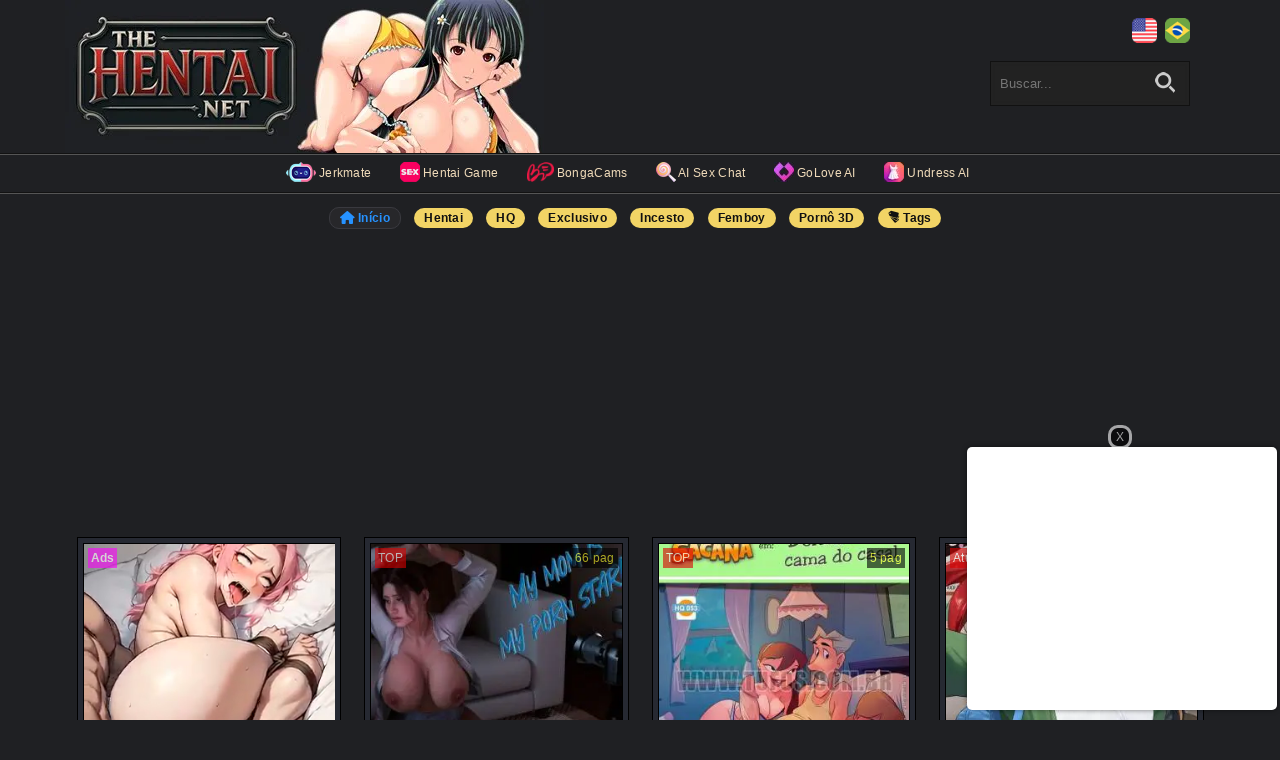

--- FILE ---
content_type: text/html; charset=UTF-8
request_url: https://thehentai.net/
body_size: 10623
content:
    
<!DOCTYPE html>
<html lang="pt" xml:lang="pt" xmlns="http://www.w3.org/1999/xhtml">
<head>
<!-- Google tag (gtag.js) -->
    <script async src="https://www.googletagmanager.com/gtag/js?id=G-YK1RSLZKFX"></script>
    <script>
    window.dataLayer = window.dataLayer || [];
    function gtag(){dataLayer.push(arguments);}
    gtag('js', new Date());
    gtag('config', 'G-YK1RSLZKFX');
    </script>    <meta charset="UTF-8">
    <title>The Hentai - O melhor em Hentai</title>
    <meta name="viewport" content="width=device-width">
    <link rel="profile" href="https://gmpg.org/xfn/11">
    <link rel="stylesheet" type="text/css" href="/thehentai/style.css?ver=89"/>
    <link rel="stylesheet" href="/thehentai/icons.css?ver=10"/> <!-- Carregando Ícones Personalizados por Fontes -->
    <script src="/thehentai/jquery-3.7.1.min.js"></script>
    
    <meta name="description"  content="The Hentai O melhor site de Hentai Pornô, Cartoons HQ e Quadrinhos Eróticos do Brasil"/>
    <meta name="keywords"  content="Hentai, The Hentai, Quadrinhos Eróticos, Comics HQ, Ver Hentai, Hentai Online"/>
    
    
    <link rel="alternate" hreflang="pt" href="https://thehentai.net/"/>
    <link rel="alternate" hreflang="en" href="https://en.thehentai.net/"/>
    
    <link rel="canonical" href="https://thehentai.net/"/>
    
    <!-- OG -->
    <link rel="image_src" href="https://thehentai.net/uploads/img/icon-th-500x500.png"/>
    <meta property="og:image" content="https://thehentai.net/uploads/img/icon-th-500x500.png"/>
    <meta property="og:description" content="The Hentai O melhor site de Hentai Pornô, Cartoons HQ e Quadrinhos Eróticos do Brasil"/>
    <meta property="og:type" content="website"/>
    <meta property="og:locale" content="pt_br"/>
    <meta property="og:site_name" content="The Hentai"/>
    <meta property="og:title" content="The Hentai - O melhor em Hentai"/>
    <meta property="og:url" content="https://thehentai.net/"/>
    <!-- /OG -->

    <!-- /ICONS -->
    <link rel="icon" sizes="32x32" href="/uploads/img/icon-th-32x32.png"/>
    <link rel="icon" sizes="150x150" href="/uploads/img/icon-th-150x150.png"/>
    <link rel="icon" sizes="300x300" href="/uploads/img/icon-th-300x300.png"/>
    <link rel="icon" sizes="500x500" href="/uploads/img/icon-th-500x500.png"/>
    <link rel="apple-touch-icon" href="/uploads/img/icon-th-300x300.png"/>

    <link rel="dns-prefetch" href="//www.google-analytics.com" />
    <link rel="dns-prefetch" href="//www.googletagmanager.com" />

        
</head>
<body>
    
    
    <header class="">

        <div class="logo"><a href="/" title="The Hentai">   <picture> <source type="image/webp" srcset="https://thehentai.net/uploads/img/2025/08/bg-th-2-0-porn-comics-english-02.jpg.webp">
                                <img class="cfg_Logo" src="https://thehentai.net/uploads/img/2025/08/bg-th-2-0-porn-comics-english-02.jpg" alt="The Hentai Logo" width="479" height="153"> </picture></a></div>

        <div class="box_top_right">
            <div class="select_countries">
                                                <a href="https://en.thehentai.net" lang="en" hreflang="en" title="Porn Comics in English"><img src="/uploads/img/US.png" class="flag_en" alt="Porn Comics in English"></a>
                <a href="https://thehentai.net" lang="pt" hreflang="pt" title="Hentai em Português"><img src="/uploads/img/PT.png" class="flag_pt" alt="Hentai em Português"></a>
                            </div>
            <div class="top_search">
                <div class="search_box">
                    <form name="myForm" action="/" method="get" role="search" onsubmit="return validateForm()">                        
                        <input type="search" name="s" id="s" class="search" placeholder="Buscar..." value="" onkeyup="valueUTM()">
                        <input type="hidden" name="utm_source" value="TheHentaiSearch">
                        <input type="hidden" name="utm_medium" id="utm_medium" value="">
                        <input type="submit" id="search-button" class="search-button" aria-label="s" value="">
                    </form>
                </div>
                <script>
                    //Normalization of quotes in the search
                    document.getElementById("s").addEventListener("input", 	function () {
                    this.value = this.value.replace(/’/g, "'").replace(/“|”/g, '"'); });

                    function validateForm() {
                    var x = document.forms["myForm"]["s"].value;
                    if (x == "" || x == null) {
                        document.getElementById("search-button").placeholder = "Type name here..";
                        document.getElementById("s").focus();
                        return false;
                    }
                    }

                    function valueUTM(){
                        // passing the value of "s" to "utm_medium"
                        document.getElementById('utm_medium').value = document.getElementById('s').value;
                    }
                </script>
            </div>

        </div>

    </header>

    <nav>

        <hr class="menu_row">

                <div class="tags_top">
                        <a class="first_icon" href="https://pt.jerkmate.com" target="_blank" rel="noopener" title="Sex Cams">
                <img src="/uploads/img/jerkmate-icon-20px.png" class="icon_jerkmate" alt="Jerkmate"  width="30" height="20"> Jerkmate
            </a>
            <a href="https://www.sexemulator.com/hentai-games/" target="_blank" rel="noopener" title="Hentai Game">
                <img src="/uploads/img/sexemulator-ico-20px.png" class="icon_sexemulator" alt="Hentai Game"> Hentai Game
            </a>
            
            <a href="https://pt.bongacams.com" target="_blank" rel="noopener" title="BongaCams">
                <img src="/uploads/img/bongacams-32x24.png" class="icon_bongacams" width="27" height="20" alt="BongaCams"> BongaCams
            </a>
            
            <a href="https://a.candyai.love/cb6237bf-87bb-4f12-84c1-22016a8485a2?creative=1_home_anime&spot=menu_link&adg=0" target="_blank" rel="noopener" title="AI Sex Chat">
                <img src="/uploads/img/candyai-23x20.png" class="icon_candyai" width="20" height="20" alt="AI Sex Chat"> AI Sex Chat
            </a>
            
            <!--<a href="https://www.sexlikereal.com/studios/hentaivr" target="_blank" rel="noopener" title="SLR">-->
            <!--    <img src="/uploads/img/slf-32x32.png" width="20" height="20" class="icon_slr" alt="SLR"> SLR</a>-->
            
            
            <a href="https://golove.ai/anonAuth?ref=thehenttab" target="_blank" rel="noopener" title="GoLove AI">
                <img src="https://thehentai.net/uploads/img/2025/05/goloveai-20-20-hentai-pt-br-38.jpg" width="20" height="20" class="icon_sexemulator" alt="GoLove AI"> GoLove AI
            </a>
            
            <a href="https://nakedher.com?union_id=MTE1" target="_blank" rel="noopener" title="Undress AI">
                <img src="https://thehentai.net/uploads/img/2025/11/undress-ai-20x20-hentai-pt-br-48.jpg" width="20" height="20" class="tablink_20_20" alt="Undress AI"> Undress AI
            </a>        </div>
        
        <hr class="menu_row">
        
        <div id="bar_tags">
            <a href="/"  title="Página Inicial" class="bar-black"><i class="ico-home" style="font-size: 13px; vertical-align:text-top"></i> Início</a>
                        <a href="/category/hentai/" title="Hentai">Hentai</a>
            <a href="/category/comics-hq/"  title="HQ Hentai">HQ</a>
            <a href="/category/exclusivo/"  title="Traduções Exclusivas">Exclusivo</a>
            <a href="/tag/incesto/"  title="Incesto">Incesto</a>
            <a href="/tag/femboy/"  title="Femboy">Femboy</a>
            <a href="/category/3d/"  title="Pornô 3D">Pornô 3D</a>
            <a href="/tags/"  title="Todas as tags"><i class="ico-tags2" style="font-size: 13px; vertical-align:text-top"></i> Tags</a>        </div>
        
    </nav>

        <main>

                        
        <div style="display:flex; margin:20px 0; justify-content: center;">
            <div style="width:300px; height:250px;  margin:0 5px;">
<div id="iframe_top_left"></div>
<script>
    const userLang_left = navigator.language || navigator.userLanguage;
    const container_left = document.getElementById('iframe_top_left');

    if (userLang_left.toLowerCase() === 'pt-br') {
        container_left.innerHTML = `<iframe id='a4ac100d' name='a4ac100d' src='https://webstats1.com/www/delivery/afr.php?zoneid=205' frameborder='0' scrolling='no' width='300' height='250' allow='autoplay'></iframe>`;
    } else {
        const script3 = document.createElement('script');
        script3.type = 'text/javascript';
        script3.async = true;
        script3.dataset.cfasync = 'false';
        script3.src = 'https://poweredby.jads.co/js/jads.js';
        
        const ins_left = document.createElement('ins');
        ins_left.id = '1091825';
        ins_left.setAttribute('data-width', '300');
        ins_left.setAttribute('data-height', '250');
        
        const script4 = document.createElement('script');
        script4.type = 'text/javascript';
        script4.async = true;
        script4.dataset.cfasync = 'false';
        script4.textContent = "(adsbyjuicy = window.adsbyjuicy || []).push({'adzone':1091825});";
        
        container_left.appendChild(script3);
        container_left.appendChild(ins_left);
        container_left.appendChild(script4);
    }
</script>
</div>            <div style="width:300px; height:250px;  margin:0 5px;">
<div id="iframe_top_right"></div>
<script>
    const userLang = navigator.language || navigator.userLanguage;
    const container = document.getElementById('iframe_top_right');

    if (userLang.toLowerCase() === 'pt-br') {
        container.innerHTML = `<iframe id='a4ac100d' name='a4ac100d' src='https://webstats1.com/www/delivery/afr.php?zoneid=205' frameborder='0' scrolling='no' width='300' height='250' allow='autoplay'></iframe>`;
    } else {
        const script1 = document.createElement('script');
        script1.type = 'text/javascript';
        script1.async = true;
        script1.dataset.cfasync = 'false';
        script1.src = 'https://poweredby.jads.co/js/jads.js';
        
        const ins = document.createElement('ins');
        ins.id = '1091517';
        ins.setAttribute('data-width', '300');
        ins.setAttribute('data-height', '250');
        
        const script2 = document.createElement('script');
        script2.type = 'text/javascript';
        script2.async = true;
        script2.dataset.cfasync = 'false';
        script2.textContent = "(adsbyjuicy = window.adsbyjuicy || []).push({'adzone':1091517});";
        
        container.appendChild(script1);
        container.appendChild(ins);
        container.appendChild(script2);
    }
</script>
</div>        </div>
        <div class="clearfix"></div>
    
        
        <div class="gridPosts">
        <div class="img_cage">
                                <a href="https://a.logivanta42.com/f1d6fbcb-76ea-4093-bf34-fd58e912bfbd?creative=th_nat_1&spot=native&adg=0" title="Create your AI Slut" target="_blank" rel="noopener nofollow" >
                    <video autoplay muted loop playsinline preload="none" width="300" height="400" style="" data-fade>
                        <source src="/uploads/img/th_nat_1.mp4" type="video/mp4">
                        
                    </video>
                    </a>

                        
                        
                            <div class="postAd">Ads</div>

            
                            <div class="post_alerts" style="background-color:#00BFFF; color:black;"><i class='ico-alert'></i> I.A</div>
            
            <div class="postViews"><i class="ico-views"></i> 209</div>
        </div>

        <h3><a href="https://a.logivanta42.com/f1d6fbcb-76ea-4093-bf34-fd58e912bfbd?creative=th_nat_1&spot=native&adg=0"  title="Create your AI Slut" target="_blank" rel="noopener nofollow" >Create your AI Slut</a></h3>
        <div class="postGridTags">
            <span class="tags"><a href="/tag/ahegao" title="Ahegao Hentai">#Ahegao</a></span><span class="tags"><a href="/tag/anal" title="Anal Hentai">#Anal</a></span><span class="tags"><a href="/tag/bondage" title="Bondage Hentai">#Bondage</a></span><span class="tags"><a href="/tag/bunda-grande" title="Bunda Grande Hentai">#Bunda Grande</a></span><span class="tags"><a href="/tag/dotado" title="Dotado Hentai">#Dotado</a></span><span class="tags"><a href="/tag/a-i-generated" title="Gerado por I.A Hentai">#Gerado por I.A</a></span><span class="tags"><a href="/tag/novinha" title="Novinha Hentai">#Novinha</a></span><span class="tags"><a href="/tag/safada" title="Safada Hentai">#Safada</a></span>        </div>
        <div class="grid_last_line">
            <div class="dataPost"><a href="https://a.logivanta42.com/f1d6fbcb-76ea-4093-bf34-fd58e912bfbd?creative=th_nat_1&spot=native&adg=0/" title="20/01/26">20 jan</a></div>
            <div class="thumb_category">
                <span class="tags"><a href="/category/comics-hq" title="Hentai HQ Hentai">#Hentai HQ</a></span>            </div>
        </div>
    </div><div class="gridPosts">
        <div class="img_cage">
            
            <a href="/my-mom-is-a-porn-star-2/" title="My Mom Is My Porn Star 2"  >
                <picture data-fade>
                    <source type="image/webp" srcset="/uploads/img/2025/05/my-mom-is-a-porn-star-part-2-hentai-pt-br-01-300x400.jpg.webp">
                    <img src="/uploads/img/2025/05/my-mom-is-a-porn-star-part-2-hentai-pt-br-01-300x400.jpg" alt="My Mom Is My Porn Star 2" loading="lazy" width="300" height="400">
                </picture>
            </a>
                        
                        <div class="contagemPag">66 pag</div>
                        
                            <div class="postUpdate">TOP</div>
            
            
                            <div class="post_alerts" style="background-color:#0000FF; color:white;"><i class='ico-alert'></i> 3D</div>
            
            <div class="postViews"><i class="ico-views"></i> 877.537</div>
        </div>

        <h3><a href="/my-mom-is-a-porn-star-2/"  title="My Mom Is My Porn Star 2"  >My Mom Is My Porn Star 2</a></h3>
        <div class="postGridTags">
            <span class="tags"><a href="/tag/bunda-grande" title="Bunda Grande Hentai">#Bunda Grande</a></span><span class="tags"><a href="/tag/exibicionismo" title="Exibicionismo Hentai">#Exibicionismo</a></span><span class="tags"><a href="/tag/gostosa" title="Gostosa Hentai">#Gostosa</a></span><span class="tags"><a href="/tag/incesto" title="Incesto Comic Hentai">#Incesto Comic</a></span><span class="tags"><a href="/tag/lingerie" title="Lingerie Hentai">#Lingerie</a></span><span class="tags"><a href="/tag/mae-filho" title="Mãe Hentai">#Mãe</a></span><span class="tags"><a href="/tag/eyemask" title="Máscara Hentai">#Máscara</a></span><span class="tags"><a href="/tag/milf" title="Milf Hentai">#Milf</a></span><span class="tags"><a href="/tag/peitoes" title="Peitões Hentai">#Peitões</a></span><span class="tags"><a href="/tag/safada" title="Safada Hentai">#Safada</a></span><span class="tags"><a href="/tag/shortinho" title="Shortinho Hentai">#Shortinho</a></span><span class="tags"><a href="/tag/vestidinho" title="Vestidinho Hentai">#Vestidinho</a></span>        </div>
        <div class="grid_last_line">
            <div class="dataPost"><a href="/my-mom-is-a-porn-star-2//" title="20/01/26">20 jan</a></div>
            <div class="thumb_category">
                <span class="tags"><a href="/category/exclusivo" title="Exclusivo Hentai">#Exclusivo</a></span><span class="tags"><a href="/category/3d" title="Pornô 3D Hentai">#Pornô 3D</a></span>            </div>
        </div>
    </div><div class="gridPosts">
        <div class="img_cage">
            
            <a href="/familia-sacana-dormindo-na-cama-do-casal/" title="Família Sacana: Dormindo na cama do casal"  >
                <picture data-fade>
                    <source type="image/webp" srcset="/uploads/img/2021/09/Família-Sacana-Dormindo-na-cama-do-casal-Tufos-Hentai-pt-br-01-300x400.jpg.webp">
                    <img src="/uploads/img/2021/09/Família-Sacana-Dormindo-na-cama-do-casal-Tufos-Hentai-pt-br-01-300x400.jpg" alt="Família Sacana: Dormindo na cama do casal" loading="lazy" width="300" height="400">
                </picture>
            </a>
                        
                        <div class="contagemPag">5 pag</div>
                        
                            <div class="postUpdate">TOP</div>
            
            
            
            <div class="postViews"><i class="ico-views"></i> 87.813</div>
        </div>

        <h3><a href="/familia-sacana-dormindo-na-cama-do-casal/"  title="Família Sacana: Dormindo na cama do casal"  >Família Sacana: Dormindo na cama do casal</a></h3>
        <div class="postGridTags">
            <span class="tags"><a href="/tag/dotado" title="Dotado Hentai">#Dotado</a></span><span class="tags"><a href="/tag/lingerie" title="Lingerie Hentai">#Lingerie</a></span><span class="tags"><a href="/tag/masturbacao" title="Masturbação Hentai">#Masturbação</a></span><span class="tags"><a href="/tag/novinha" title="Novinha Hentai">#Novinha</a></span><span class="tags"><a href="/tag/safada" title="Safada Hentai">#Safada</a></span><span class="tags"><a href="/tag/tarado" title="Tarado Hentai">#Tarado</a></span>        </div>
        <div class="grid_last_line">
            <div class="dataPost"><a href="/familia-sacana-dormindo-na-cama-do-casal//" title="20/01/26">20 jan</a></div>
            <div class="thumb_category">
                <span class="tags"><a href="/category/comics-hq" title="Hentai HQ Hentai">#Hentai HQ</a></span>            </div>
        </div>
    </div><div class="gridPosts">
        <div class="img_cage">
            
            <a href="/boring-by-nia4294/" title="Boring"  >
                <picture data-fade>
                    <source type="image/webp" srcset="/uploads/img/2026/01/boring-by-nia4294-hentai-pt-br-01-300x400.jpg.webp">
                    <img src="/uploads/img/2026/01/boring-by-nia4294-hentai-pt-br-01-300x400.jpg" alt="Boring" loading="lazy" width="300" height="400">
                </picture>
            </a>
                        
                        <div class="contagemPag">18 pag</div>
                        
                            <div class="postUpdate">Atualizado</div>
            
            
            
            <div class="postViews"><i class="ico-views"></i> 137.835</div>
        </div>

        <h3><a href="/boring-by-nia4294/"  title="Boring"  >Boring</a></h3>
        <div class="postGridTags">
            <span class="tags"><a href="/tag/bunda-grande" title="Bunda Grande Hentai">#Bunda Grande</a></span><span class="tags"><a href="/tag/casada" title="Casada Hentai">#Casada</a></span><span class="tags"><a href="/tag/creampie" title="Creampie Hentai">#Creampie</a></span><span class="tags"><a href="/tag/gozadas" title="Gozadas Hentai">#Gozadas</a></span><span class="tags"><a href="/tag/gravidez" title="Gravidez Hentai">#Gravidez</a></span><span class="tags"><a href="/tag/monster-cock" title="Monster Cock Hentai">#Monster Cock</a></span><span class="tags"><a href="/tag/noiva" title="Noiva Hentai">#Noiva</a></span><span class="tags"><a href="/tag/peitoes" title="Peitões Hentai">#Peitões</a></span><span class="tags"><a href="/tag/ruivas" title="Ruiva Hentai">#Ruiva</a></span>        </div>
        <div class="grid_last_line">
            <div class="dataPost"><a href="/boring-by-nia4294//" title="20/01/26">20 jan</a></div>
            <div class="thumb_category">
                <span class="tags"><a href="/category/exclusivo" title="Exclusivo Hentai">#Exclusivo</a></span><span class="tags"><a href="/category/comics-hq" title="Hentai HQ Hentai">#Hentai HQ</a></span>            </div>
        </div>
    </div><div class="gridPosts">
        <div class="img_cage">
            
            <a href="/the-barmaid-a-friendly-adventurer/" title="The Barmaid: A Friendly Adventurer"  >
                <picture data-fade>
                    <source type="image/webp" srcset="/uploads/img/2026/01/the-barmaid-a-friendly-adventurer-hentai-pt-br-01-300x400.jpg.webp">
                    <img src="/uploads/img/2026/01/the-barmaid-a-friendly-adventurer-hentai-pt-br-01-300x400.jpg" alt="The Barmaid: A Friendly Adventurer" loading="lazy" width="300" height="400">
                </picture>
            </a>
                        
                        <div class="contagemPag">20 pag</div>
                        
                            <div class="postUpdate">Atualizado</div>
            
            
                            <div class="post_alerts" style="background-color:#00BFFF; color:black;"><i class='ico-alert'></i> I.A</div>
            
            <div class="postViews"><i class="ico-views"></i> 24.802</div>
        </div>

        <h3><a href="/the-barmaid-a-friendly-adventurer/"  title="The Barmaid: A Friendly Adventurer"  >The Barmaid: A Friendly Adventurer</a></h3>
        <div class="postGridTags">
            <span class="tags"><a href="/tag/ahegao" title="Ahegao Hentai">#Ahegao</a></span><span class="tags"><a href="/tag/anal" title="Anal Hentai">#Anal</a></span><span class="tags"><a href="/tag/boquete" title="Boquete Hentai">#Boquete</a></span><span class="tags"><a href="/tag/bunda-grande" title="Bunda Grande Hentai">#Bunda Grande</a></span><span class="tags"><a href="/tag/creampie" title="Creampie Hentai">#Creampie</a></span><span class="tags"><a href="/tag/flexivel" title="Flexível Hentai">#Flexível</a></span><span class="tags"><a href="/tag/a-i-generated" title="Gerado por I.A Hentai">#Gerado por I.A</a></span><span class="tags"><a href="/tag/gostosa" title="Gostosa Hentai">#Gostosa</a></span><span class="tags"><a href="/tag/gozadas" title="Gozadas Hentai">#Gozadas</a></span><span class="tags"><a href="/tag/medieval" title="Medieval Hentai">#Medieval</a></span><span class="tags"><a href="/tag/monster-cock" title="Monster Cock Hentai">#Monster Cock</a></span><span class="tags"><a href="/tag/peitoes" title="Peitões Hentai">#Peitões</a></span><span class="tags"><a href="/tag/pelos-pubianos" title="Pelos Pubianos Hentai">#Pelos Pubianos</a></span><span class="tags"><a href="/tag/safada" title="Safada Hentai">#Safada</a></span><span class="tags"><a href="/tag/sexy" title="Sexy Hentai">#Sexy</a></span>        </div>
        <div class="grid_last_line">
            <div class="dataPost"><a href="/the-barmaid-a-friendly-adventurer//" title="20/01/26">20 jan</a></div>
            <div class="thumb_category">
                <span class="tags"><a href="/category/exclusivo" title="Exclusivo Hentai">#Exclusivo</a></span><span class="tags"><a href="/category/comics-hq" title="Hentai HQ Hentai">#Hentai HQ</a></span>            </div>
        </div>
    </div><div class="gridPosts">
        <div class="img_cage">
            
            <a href="/t-g-by-donaora889/" title="T&amp;G"  >
                <picture data-fade>
                    <source type="image/webp" srcset="/uploads/img/2026/01/t-g-by-donaora889-hentai-pt-br-01-300x400.jpg.webp">
                    <img src="/uploads/img/2026/01/t-g-by-donaora889-hentai-pt-br-01-300x400.jpg" alt="T&amp;G" loading="lazy" width="300" height="400">
                </picture>
            </a>
                        
                        <div class="contagemPag">23 pag</div>
                        
                            <div class="postUpdate">Atualizado</div>
            
            
            
            <div class="postViews"><i class="ico-views"></i> 13.626</div>
        </div>

        <h3><a href="/t-g-by-donaora889/"  title="T&amp;G"  >T&amp;G</a></h3>
        <div class="postGridTags">
            <span class="tags"><a href="/tag/anal" title="Anal Hentai">#Anal</a></span><span class="tags"><a href="/tag/boquete" title="Boquete Hentai">#Boquete</a></span><span class="tags"><a href="/tag/casada" title="Casada Hentai">#Casada</a></span><span class="tags"><a href="/tag/creampie" title="Creampie Hentai">#Creampie</a></span><span class="tags"><a href="/tag/dupla-penetrecao" title="Dupla Penetreção Hentai">#Dupla Penetreção</a></span><span class="tags"><a href="/tag/estocadas" title="Estocadas Hentai">#Estocadas</a></span><span class="tags"><a href="/tag/gozadas" title="Gozadas Hentai">#Gozadas</a></span><span class="tags"><a href="/tag/game" title="Jogo Hentai">#Jogo</a></span><span class="tags"><a href="/tag/loira" title="Loira Hentai">#Loira</a></span><span class="tags"><a href="/tag/monster-cock" title="Monster Cock Hentai">#Monster Cock</a></span><span class="tags"><a href="/tag/peitoes" title="Peitões Hentai">#Peitões</a></span><span class="tags"><a href="/tag/profundo" title="Profundo Hentai">#Profundo</a></span><span class="tags"><a href="/tag/traicao" title="Traição Hentai">#Traição</a></span>        </div>
        <div class="grid_last_line">
            <div class="dataPost"><a href="/t-g-by-donaora889//" title="20/01/26">20 jan</a></div>
            <div class="thumb_category">
                <span class="tags"><a href="/category/exclusivo" title="Exclusivo Hentai">#Exclusivo</a></span><span class="tags"><a href="/category/hentai" title="Hentai Hentai">#Hentai</a></span>            </div>
        </div>
    </div><div class="gridPosts">
        <div class="img_cage">
            
            <a href="/ai-generated-natsu-x-lucy/" title="AI Generated: Natsu x Lucy"  >
                <picture data-fade>
                    <source type="image/webp" srcset="/uploads/img/2026/01/ai-generated-natsu-x-lucy-hentai-pt-br-01-300x400.jpg.webp">
                    <img src="/uploads/img/2026/01/ai-generated-natsu-x-lucy-hentai-pt-br-01-300x400.jpg" alt="AI Generated: Natsu x Lucy" loading="lazy" width="300" height="400">
                </picture>
            </a>
                        
                        <div class="contagemPag">11 pag</div>
                        
                            <div class="postUpdate">Atualizado</div>
            
            
                            <div class="post_alerts" style="background-color:#00BFFF; color:black;"><i class='ico-alert'></i> I.A</div>
            
            <div class="postViews"><i class="ico-views"></i> 24.833</div>
        </div>

        <h3><a href="/ai-generated-natsu-x-lucy/"  title="AI Generated: Natsu x Lucy"  >AI Generated: Natsu x Lucy</a></h3>
        <div class="postGridTags">
            <span class="tags"><a href="/tag/creampie" title="Creampie Hentai">#Creampie</a></span><span class="tags"><a href="/tag/estocadas" title="Estocadas Hentai">#Estocadas</a></span><span class="tags"><a href="/tag/a-i-generated" title="Gerado por I.A Hentai">#Gerado por I.A</a></span><span class="tags"><a href="/tag/gravida" title="Grávida Hentai">#Grávida</a></span><span class="tags"><a href="/tag/loira" title="Loira Hentai">#Loira</a></span><span class="tags"><a href="/tag/monster-cock" title="Monster Cock Hentai">#Monster Cock</a></span><span class="tags"><a href="/tag/peitoes" title="Peitões Hentai">#Peitões</a></span><span class="tags"><a href="/tag/safada" title="Safada Hentai">#Safada</a></span><span class="tags"><a href="/tag/shortinho" title="Shortinho Hentai">#Shortinho</a></span>        </div>
        <div class="grid_last_line">
            <div class="dataPost"><a href="/ai-generated-natsu-x-lucy//" title="20/01/26">20 jan</a></div>
            <div class="thumb_category">
                <span class="tags"><a href="/category/exclusivo" title="Exclusivo Hentai">#Exclusivo</a></span><span class="tags"><a href="/category/comics-hq" title="Hentai HQ Hentai">#Hentai HQ</a></span>            </div>
        </div>
    </div><div class="gridPosts">
        <div class="img_cage">
            
            <a href="/bloodline-depravity-2/" title="Bloodline Depravity 2"  >
                <picture data-fade>
                    <source type="image/webp" srcset="/uploads/img/2025/04/bloodline-depravity-part-2-hentai-pt-br-01-300x400.jpg.webp">
                    <img src="/uploads/img/2025/04/bloodline-depravity-part-2-hentai-pt-br-01-300x400.jpg" alt="Bloodline Depravity 2" loading="lazy" width="300" height="400">
                </picture>
            </a>
                        
                        <div class="contagemPag">25 pag</div>
                        
                            <div class="postUpdate">Atualizado</div>
            
            
            
            <div class="postViews"><i class="ico-views"></i> 489.431</div>
        </div>

        <h3><a href="/bloodline-depravity-2/"  title="Bloodline Depravity 2"  >Bloodline Depravity 2</a></h3>
        <div class="postGridTags">
            <span class="tags"><a href="/tag/ahegao" title="Ahegao Hentai">#Ahegao</a></span><span class="tags"><a href="/tag/banheira" title="Banheira Hentai">#Banheira</a></span><span class="tags"><a href="/tag/bunda-grande" title="Bunda Grande Hentai">#Bunda Grande</a></span><span class="tags"><a href="/tag/flexivel" title="Flexível Hentai">#Flexível</a></span><span class="tags"><a href="/tag/gozadas" title="Gozadas Hentai">#Gozadas</a></span><span class="tags"><a href="/tag/masturbacao" title="Masturbação Hentai">#Masturbação</a></span><span class="tags"><a href="/tag/mini-saia" title="Mini-saia Hentai">#Mini-saia</a></span><span class="tags"><a href="/tag/monster-cock" title="Monster Cock Hentai">#Monster Cock</a></span><span class="tags"><a href="/tag/nerd" title="Nerd Hentai">#Nerd</a></span><span class="tags"><a href="/tag/oculos" title="Óculos Hentai">#Óculos</a></span><span class="tags"><a href="/tag/peitoes" title="Peitões Hentai">#Peitões</a></span>        </div>
        <div class="grid_last_line">
            <div class="dataPost"><a href="/bloodline-depravity-2//" title="19/01/26">19 jan</a></div>
            <div class="thumb_category">
                <span class="tags"><a href="/category/exclusivo" title="Exclusivo Hentai">#Exclusivo</a></span><span class="tags"><a href="/category/comics-hq" title="Hentai HQ Hentai">#Hentai HQ</a></span>            </div>
        </div>
    </div>
                    <div class="clearfix"></div>
                    <div>
  <style>
    #Ad_middle { height: 0px; overflow:hidden; }
    .showAd { height:0px; overflow: hidden; animation-name: showing; 
              animation-duration: 1s; animation-fill-mode: forwards; }
    @keyframes showing { from {height: 0px;} to {height: 250px;} }
  </style>
  <div id="Ad_middle" style="margin:auto; width:300px; margin-top:10px;">
    <iframe
        src="https://candy.engine.adglare.net/?520022887&iframe&sizes=300x250&ag_custom_vlmcp=fc375e6d-8ee1-4339-9d01-88761151b505&ag_custom_vlmspot=middle_square"
        style="width:300px; height:250px;"
        allow="autoplay; fullscreen"
        frameborder="0">
    </iframe>
  </div>
  
  

  <script>
    const targetAd = document.querySelector('#Ad_middle');
    function onIntersection(entries, observerAd) {
      entries.forEach(entry => {
        if (entry.isIntersecting) {
          setTimeout(function() {
            targetAd.classList.add("showAd");
          }, 500);
          observerAd.disconnect(); 
        }
      });
    }
    const observerAd = new IntersectionObserver(onIntersection);
    observerAd.observe(targetAd);
  </script>
  
</div>

            <div class="gridPosts">
        <div class="img_cage">
            
            <a href="/naughty-habit-by-farmer-ink/" title="Naughty Habit"  >
                <picture data-fade>
                    <source type="image/webp" srcset="/uploads/img/2025/10/naughty-habit-by-farmer-ink-hentai-pt-br-01-300x400.jpg.webp">
                    <img src="/uploads/img/2025/10/naughty-habit-by-farmer-ink-hentai-pt-br-01-300x400.jpg" alt="Naughty Habit" loading="lazy" width="300" height="400">
                </picture>
            </a>
                        
                        <div class="contagemPag">12 pag</div>
                        
                            <div class="postUpdate">Atualizado</div>
            
            
                            <div class="post_alerts" style="background-color:#FFFF00; color:black;"><i class='ico-alert'></i> Furry</div>
            
            <div class="postViews"><i class="ico-views"></i> 124.286</div>
        </div>

        <h3><a href="/naughty-habit-by-farmer-ink/"  title="Naughty Habit"  >Naughty Habit</a></h3>
        <div class="postGridTags">
            <span class="tags"><a href="/tag/ahegao" title="Ahegao Hentai">#Ahegao</a></span><span class="tags"><a href="/tag/anal" title="Anal Hentai">#Anal</a></span><span class="tags"><a href="/tag/creampie" title="Creampie Hentai">#Creampie</a></span><span class="tags"><a href="/tag/estocadas" title="Estocadas Hentai">#Estocadas</a></span><span class="tags"><a href="/tag/furry" title="Furry Hentai">#Furry</a></span><span class="tags"><a href="/tag/masturbacao" title="Masturbação Hentai">#Masturbação</a></span><span class="tags"><a href="/tag/plug-anal" title="Plug Anal Hentai">#Plug Anal</a></span><span class="tags"><a href="/tag/raio-x" title="Raio-X Hentai">#Raio-X</a></span><span class="tags"><a href="/tag/safada" title="Safada Hentai">#Safada</a></span>        </div>
        <div class="grid_last_line">
            <div class="dataPost"><a href="/naughty-habit-by-farmer-ink//" title="19/01/26">19 jan</a></div>
            <div class="thumb_category">
                <span class="tags"><a href="/category/exclusivo" title="Exclusivo Hentai">#Exclusivo</a></span><span class="tags"><a href="/category/comics-hq" title="Hentai HQ Hentai">#Hentai HQ</a></span>            </div>
        </div>
    </div><div class="gridPosts">
        <div class="img_cage">
            
            <a href="/ganyu-s-beach-day/" title="Ganyu&#039;s Beach Day"  >
                <picture data-fade>
                    <source type="image/webp" srcset="/uploads/img/2026/01/ganyu-s-beach-day-hentai-pt-br-01-300x400.jpg.webp">
                    <img src="/uploads/img/2026/01/ganyu-s-beach-day-hentai-pt-br-01-300x400.jpg" alt="Ganyu&#039;s Beach Day" loading="lazy" width="300" height="400">
                </picture>
            </a>
                        
                        <div class="contagemPag">8 pag</div>
                        
                            <div class="postUpdate">Atualizado</div>
            
            
                            <div class="post_alerts" style="background-color:#00BFFF; color:black;"><i class='ico-alert'></i> I.A</div>
            
            <div class="postViews"><i class="ico-views"></i> 11.391</div>
        </div>

        <h3><a href="/ganyu-s-beach-day/"  title="Ganyu&#039;s Beach Day"  >Ganyu&#039;s Beach Day</a></h3>
        <div class="postGridTags">
            <span class="tags"><a href="/tag/ahegao" title="Ahegao Hentai">#Ahegao</a></span><span class="tags"><a href="/tag/biquini" title="Biquini Hentai">#Biquini</a></span><span class="tags"><a href="/tag/cabelo-azul" title="Cabelo Azul Hentai">#Cabelo Azul</a></span><span class="tags"><a href="/tag/creampie" title="Creampie Hentai">#Creampie</a></span><span class="tags"><a href="/tag/flexivel" title="Flexível Hentai">#Flexível</a></span><span class="tags"><a href="/tag/a-i-generated" title="Gerado por I.A Hentai">#Gerado por I.A</a></span><span class="tags"><a href="/tag/monster-cock" title="Monster Cock Hentai">#Monster Cock</a></span><span class="tags"><a href="/tag/ninfeta" title="Ninfeta Hentai">#Ninfeta</a></span><span class="tags"><a href="/tag/peitoes" title="Peitões Hentai">#Peitões</a></span>        </div>
        <div class="grid_last_line">
            <div class="dataPost"><a href="/ganyu-s-beach-day//" title="19/01/26">19 jan</a></div>
            <div class="thumb_category">
                <span class="tags"><a href="/category/exclusivo" title="Exclusivo Hentai">#Exclusivo</a></span><span class="tags"><a href="/category/comics-hq" title="Hentai HQ Hentai">#Hentai HQ</a></span>            </div>
        </div>
    </div><div class="gridPosts">
        <div class="img_cage">
            
            <a href="/chainsaw-man-by-postblue98/" title="Chainsaw Man"  >
                <picture data-fade>
                    <source type="image/webp" srcset="/uploads/img/2026/01/chainsaw-man-by-postblue98-hentai-pt-br-01-300x400.jpg.webp">
                    <img src="/uploads/img/2026/01/chainsaw-man-by-postblue98-hentai-pt-br-01-300x400.jpg" alt="Chainsaw Man" loading="lazy" width="300" height="400">
                </picture>
            </a>
                        
                        <div class="contagemPag">13 pag</div>
                        
                            <div class="postNew">Novo</div>
            
            
            <div class="postViews"><i class="ico-views"></i> 37.916</div>
        </div>

        <h3><a href="/chainsaw-man-by-postblue98/"  title="Chainsaw Man"  >Chainsaw Man</a></h3>
        <div class="postGridTags">
            <span class="tags"><a href="/tag/boquete" title="Boquete Hentai">#Boquete</a></span><span class="tags"><a href="/tag/bunda-grande" title="Bunda Grande Hentai">#Bunda Grande</a></span><span class="tags"><a href="/tag/espanhola" title="Espanhola Hentai">#Espanhola</a></span><span class="tags"><a href="/tag/gozadas" title="Gozadas Hentai">#Gozadas</a></span><span class="tags"><a href="/tag/monster-cock" title="Monster Cock Hentai">#Monster Cock</a></span><span class="tags"><a href="/tag/peitoes" title="Peitões Hentai">#Peitões</a></span><span class="tags"><a href="/tag/ruivas" title="Ruiva Hentai">#Ruiva</a></span><span class="tags"><a href="/tag/safada" title="Safada Hentai">#Safada</a></span><span class="tags"><a href="/tag/sem-falas" title="Sem Falas Hentai">#Sem Falas</a></span><span class="tags"><a href="/tag/vestidinho" title="Vestidinho Hentai">#Vestidinho</a></span>        </div>
        <div class="grid_last_line">
            <div class="dataPost"><a href="/chainsaw-man-by-postblue98//" title="19/01/26">19 jan</a></div>
            <div class="thumb_category">
                <span class="tags"><a href="/category/imagens" title="Imagens Hentai">#Imagens</a></span>            </div>
        </div>
    </div><div class="gridPosts">
        <div class="img_cage">
            
            <a href="/the-barbarian-s-reward/" title="The Barbarian&#039;s Reward"  >
                <picture data-fade>
                    <source type="image/webp" srcset="/uploads/img/2026/01/the-barbarian-s-reward-hentai-pt-br-01-300x400.jpg.webp">
                    <img src="/uploads/img/2026/01/the-barbarian-s-reward-hentai-pt-br-01-300x400.jpg" alt="The Barbarian&#039;s Reward" loading="lazy" width="300" height="400">
                </picture>
            </a>
                        
                        <div class="contagemPag">6 pag</div>
                        
                            <div class="postNew">Novo</div>
            
                            <div class="post_alerts" style="background-color:#00BFFF; color:black;"><i class='ico-alert'></i> I.A</div>
            
            <div class="postViews"><i class="ico-views"></i> 6.024</div>
        </div>

        <h3><a href="/the-barbarian-s-reward/"  title="The Barbarian&#039;s Reward"  >The Barbarian&#039;s Reward</a></h3>
        <div class="postGridTags">
            <span class="tags"><a href="/tag/ahegao" title="Ahegao Hentai">#Ahegao</a></span><span class="tags"><a href="/tag/chifres" title="Chifres Hentai">#Chifres</a></span><span class="tags"><a href="/tag/creampie" title="Creampie Hentai">#Creampie</a></span><span class="tags"><a href="/tag/demon-girl" title="Garota Demônio Hentai">#Garota Demônio</a></span><span class="tags"><a href="/tag/a-i-generated" title="Gerado por I.A Hentai">#Gerado por I.A</a></span><span class="tags"><a href="/tag/medieval" title="Medieval Hentai">#Medieval</a></span><span class="tags"><a href="/tag/monster-cock" title="Monster Cock Hentai">#Monster Cock</a></span><span class="tags"><a href="/tag/peitoes" title="Peitões Hentai">#Peitões</a></span><span class="tags"><a href="/tag/pelos-pubianos" title="Pelos Pubianos Hentai">#Pelos Pubianos</a></span>        </div>
        <div class="grid_last_line">
            <div class="dataPost"><a href="/the-barbarian-s-reward//" title="19/01/26">19 jan</a></div>
            <div class="thumb_category">
                <span class="tags"><a href="/category/comics-hq" title="Hentai HQ Hentai">#Hentai HQ</a></span>            </div>
        </div>
    </div><div class="gridPosts">
        <div class="img_cage">
            
            <a href="/monster-mash-by-akiric/" title="Monster Mash"  >
                <picture data-fade>
                    <source type="image/webp" srcset="/uploads/img/2026/01/monster-mash-by-akiric-hentai-pt-br-01-300x400.jpg.webp">
                    <img src="/uploads/img/2026/01/monster-mash-by-akiric-hentai-pt-br-01-300x400.jpg" alt="Monster Mash" loading="lazy" width="300" height="400">
                </picture>
            </a>
                        
                        <div class="contagemPag">6 pag</div>
                        
                            <div class="postUpdate">Atualizado</div>
            
            
                            <div class="post_alerts" style="background-color:white; color:black;"><i class='ico-alert'></i> Preto e branco</div>
            
            <div class="postViews"><i class="ico-views"></i> 5.838</div>
        </div>

        <h3><a href="/monster-mash-by-akiric/"  title="Monster Mash"  >Monster Mash</a></h3>
        <div class="postGridTags">
            <span class="tags"><a href="/tag/ahegao" title="Ahegao Hentai">#Ahegao</a></span><span class="tags"><a href="/tag/espanhola" title="Espanhola Hentai">#Espanhola</a></span><span class="tags"><a href="/tag/estocadas" title="Estocadas Hentai">#Estocadas</a></span><span class="tags"><a href="/tag/exibicionismo" title="Exibicionismo Hentai">#Exibicionismo</a></span><span class="tags"><a href="/tag/flexivel" title="Flexível Hentai">#Flexível</a></span><span class="tags"><a href="/tag/gozadas" title="Gozadas Hentai">#Gozadas</a></span><span class="tags"><a href="/tag/peitinhos" title="Peitinhos Hentai">#Peitinhos</a></span><span class="tags"><a href="/tag/preto-e-branco" title="Preto e Branco Hentai">#Preto e Branco</a></span><span class="tags"><a href="/tag/raio-x" title="Raio-X Hentai">#Raio-X</a></span><span class="tags"><a href="/tag/safada" title="Safada Hentai">#Safada</a></span>        </div>
        <div class="grid_last_line">
            <div class="dataPost"><a href="/monster-mash-by-akiric//" title="19/01/26">19 jan</a></div>
            <div class="thumb_category">
                <span class="tags"><a href="/category/exclusivo" title="Exclusivo Hentai">#Exclusivo</a></span><span class="tags"><a href="/category/hentai" title="Hentai Hentai">#Hentai</a></span>            </div>
        </div>
    </div><div class="gridPosts">
        <div class="img_cage">
            
            <a href="/judy-in-spa/" title="Judy In Spa"  >
                <picture data-fade>
                    <source type="image/webp" srcset="/uploads/img/2026/01/judy-in-spa-hentai-pt-br-01-300x400.jpg.webp">
                    <img src="/uploads/img/2026/01/judy-in-spa-hentai-pt-br-01-300x400.jpg" alt="Judy In Spa" loading="lazy" width="300" height="400">
                </picture>
            </a>
                        
                        <div class="contagemPag">3 pag</div>
                        
                            <div class="postUpdate">Atualizado</div>
            
            
                            <div class="post_alerts" style="background-color:#FFFF00; color:black;"><i class='ico-alert'></i> Furry</div>
            
            <div class="postViews"><i class="ico-views"></i> 127.166</div>
        </div>

        <h3><a href="/judy-in-spa/"  title="Judy In Spa"  >Judy In Spa</a></h3>
        <div class="postGridTags">
            <span class="tags"><a href="/tag/bunda-grande" title="Bunda Grande Hentai">#Bunda Grande</a></span><span class="tags"><a href="/tag/furry" title="Furry Hentai">#Furry</a></span><span class="tags"><a href="/tag/deep-throat" title="Garganta Profunda Hentai">#Garganta Profunda</a></span><span class="tags"><a href="/tag/gozadas" title="Gozadas Hentai">#Gozadas</a></span><span class="tags"><a href="/tag/monster-cock" title="Monster Cock Hentai">#Monster Cock</a></span><span class="tags"><a href="/tag/peitinhos" title="Peitinhos Hentai">#Peitinhos</a></span><span class="tags"><a href="/tag/quadril-largo" title="Quadril Largo Hentai">#Quadril Largo</a></span>        </div>
        <div class="grid_last_line">
            <div class="dataPost"><a href="/judy-in-spa//" title="19/01/26">19 jan</a></div>
            <div class="thumb_category">
                <span class="tags"><a href="/category/exclusivo" title="Exclusivo Hentai">#Exclusivo</a></span><span class="tags"><a href="/category/comics-hq" title="Hentai HQ Hentai">#Hentai HQ</a></span>            </div>
        </div>
    </div><div class="gridPosts">
        <div class="img_cage">
            
            <a href="/papito-o-sogro-tarado-um-hospede-indesejado/" title="Papito, o Sogro Tarado: Um hóspede indesejado"  >
                <picture data-fade>
                    <source type="image/webp" srcset="/uploads/img/2024/02/um-hospede-indesejado-hentai-pt-br-01-300x400.jpg.webp">
                    <img src="/uploads/img/2024/02/um-hospede-indesejado-hentai-pt-br-01-300x400.jpg" alt="Papito, o Sogro Tarado: Um hóspede indesejado" loading="lazy" width="300" height="400">
                </picture>
            </a>
                        
                        <div class="contagemPag">5 pag</div>
                        
                            <div class="postUpdate">Atualizado</div>
            
            
            
            <div class="postViews"><i class="ico-views"></i> 76.138</div>
        </div>

        <h3><a href="/papito-o-sogro-tarado-um-hospede-indesejado/"  title="Papito, o Sogro Tarado: Um hóspede indesejado"  >Papito, o Sogro Tarado: Um hóspede indesejado</a></h3>
        <div class="postGridTags">
            <span class="tags"><a href="/tag/bunda-grande" title="Bunda Grande Hentai">#Bunda Grande</a></span><span class="tags"><a href="/tag/casada" title="Casada Hentai">#Casada</a></span><span class="tags"><a href="/tag/coroa" title="Coroa Hentai">#Coroa</a></span><span class="tags"><a href="/tag/dotado" title="Dotado Hentai">#Dotado</a></span><span class="tags"><a href="/tag/morena" title="Morena Hentai">#Morena</a></span>        </div>
        <div class="grid_last_line">
            <div class="dataPost"><a href="/papito-o-sogro-tarado-um-hospede-indesejado//" title="19/01/26">19 jan</a></div>
            <div class="thumb_category">
                <span class="tags"><a href="/category/comics-hq" title="Hentai HQ Hentai">#Hentai HQ</a></span>            </div>
        </div>
    </div><div class="gridPosts">
        <div class="img_cage">
            
            <a href="/granger-s-private-points/" title="Granger&#039;s Private Points"  >
                <picture data-fade>
                    <source type="image/webp" srcset="/uploads/img/2026/01/granger-s-private-points-hentai-pt-br-01-300x400.jpg.webp">
                    <img src="/uploads/img/2026/01/granger-s-private-points-hentai-pt-br-01-300x400.jpg" alt="Granger&#039;s Private Points" loading="lazy" width="300" height="400">
                </picture>
            </a>
                        
                        <div class="contagemPag">15 pag</div>
                        
                            <div class="postUpdate">Atualizado</div>
            
            
            
            <div class="postViews"><i class="ico-views"></i> 60.699</div>
        </div>

        <h3><a href="/granger-s-private-points/"  title="Granger&#039;s Private Points"  >Granger&#039;s Private Points</a></h3>
        <div class="postGridTags">
            <span class="tags"><a href="/tag/ahegao" title="Ahegao Hentai">#Ahegao</a></span><span class="tags"><a href="/tag/witch" title="Bruxa Hentai">#Bruxa</a></span><span class="tags"><a href="/tag/censurado" title="Censurado Hentai">#Censurado</a></span><span class="tags"><a href="/tag/colegial" title="Colegial Hentai">#Colegial</a></span><span class="tags"><a href="/tag/estocadas" title="Estocadas Hentai">#Estocadas</a></span><span class="tags"><a href="/tag/flexivel" title="Flexível Hentai">#Flexível</a></span><span class="tags"><a href="/tag/magia" title="Magia Hentai">#Magia</a></span><span class="tags"><a href="/tag/monster-cock" title="Monster Cock Hentai">#Monster Cock</a></span><span class="tags"><a href="/tag/novinha" title="Novinha Hentai">#Novinha</a></span><span class="tags"><a href="/tag/tarado" title="Tarado Hentai">#Tarado</a></span>        </div>
        <div class="grid_last_line">
            <div class="dataPost"><a href="/granger-s-private-points//" title="19/01/26">19 jan</a></div>
            <div class="thumb_category">
                <span class="tags"><a href="/category/exclusivo" title="Exclusivo Hentai">#Exclusivo</a></span><span class="tags"><a href="/category/comics-hq" title="Hentai HQ Hentai">#Hentai HQ</a></span>            </div>
        </div>
    </div>


        

        <div class="paginacao"><ul><li><a href="/"> < </a></li><li><span class="pagAtual"><b>1</b></span></li><li><a href="/page/2/">2</a></li><li><a href="/page/3/">3</a></li><li><a href="/page/4/">4</a></li><li><span>...</span></li><li><a href="/page/671/"> 671 </a></li><li><a href="/page/2/"> > </a></li></ul></div>
        <!-- #######  ANUNCIOS 300x250 ou 300x100 PAGINA INICIAL, BUSCA E TAGS PARTE DE BAIXO ####### -->
        <div style="display:flex; padding-top:20px; justify-content: center;">
                                </div>
        <div class="clearfix"></div>


        





</main>
<!--</div>-->  <!-- FINAL div id="conteiner" -->
    <div class="msg_amarela" style="max-width:900px; margin:auto; margin-top:20px;">
    <a href="https://discord.gg/7F4bbEx73U" target="_blank" title="The Hentai Server" style="display:block;">
        <img class="gif_discord" src="https://thehentai.net/uploads/img/discord.gif" loading="lazy" alt="Discord TH"> Entre em nosso Discord e não perca os lançamentos do site. Clique Aqui
    </a>
</div>
<div class="box_partnerships">
    

<a title="Fotos Porno" href="https://www.pornocarioca.com/fotos" target="_blank" rel="noopener">
<picture class="lozad" style=" min-height: 1rem">
    <source type="image/webp" srcset="/uploads/img/2024/10/carioca-120x60-hentai-pt-br-30.jpg.webp">
    <img src="/uploads/img/2024/10/carioca-120x60-hentai-pt-br-30.jpg" loading="lazy" alt="Fotos Porno"  width="120" height="60">
</picture></a>



<a target="_blank" href="https://pt.jerkmate.com/" rel="noopener"  title="Sex Cams">
<picture class="lozad" style=" min-height: 1rem">
    <source type="image/webp" srcset="/uploads/img/jarkmate-120x60.jpg.webp">
    <img src="/uploads/img/jarkmate-120x60.jpg" loading="lazy" alt="Sex Cams"  width="120" height="60">
</picture></a>  
    
<a target="_blank" href="https://theporndude.com/pt/" rel="nofollow noopener">
<picture class="lozad" style=" min-height: 1rem">
    <source type="image/webp" srcset="/wp-content/uploads/2020/09/TPD-250x50-1.jpg.webp">
    <img src="/wp-content/uploads/2020/09/TPD-250x50-1.jpg" loading="lazy" alt="The Porn Dude"  width="120" height="60">
</picture></a>


<a href="https://www.hqdesexo.com/" title="Hq de Sexo" target="_blank" rel="nofollow noopener">
<picture class="lozad" style=" min-height: 1rem">
    <source type="image/webp" srcset="/uploads/img/2024/03/hqdesexo-120x60-hentai-pt-br-27.jpg.webp">
    <img src="/uploads/img/2024/03/hqdesexo-120x60-hentai-pt-br-27.jpg" loading="lazy" alt="Hq de Sexo"  width="120" height="60">
</picture></a>
    
    <div id="friend_links">
        <a href="https://xvideo.vlog.br/" title="Xvideo" rel="noopener" target="_blank">Xvideo</a>
<a href="https://porcore.com/show/hentai" title="Hentai Videos" rel="noopener" target="_blank">Hentai Videos</a>
<a href="https://gamcore.com/hentai_games" title="Hanime Games" rel="noopener" target="_blank">Hanime Games</a>
<a href="https://xvideosonly.com/" title="xvideos onlyfans" rel="noopener" target="_blank">xvideos onlyfans</a>
<a href="https://cnnamador.com" title="Porn amador" rel="noopener" target="_blank">Porn amador</a>

<a href="https://hentay.co/" title="hentay" rel="noopener" target="_blank">Hentay</a>
<a href="https://animepornhd.com" title="Cartoon Porn" rel="noopener" target="_blank">Cartoon Porn</a>
<a href="https://www.wetsins.com/" title="Stepmom XXX" rel="noopener" target="_blank">STEPMOM XXX</a>
<a href="https://zhentube.com/" title="Free Hentai" rel="noopener" target="_blank">Free Hentai</a>



<a href="https://nhentaibr.com/" title="nhentai" rel="noopener" target="_blank">nhentai</a> 
<a href="https://hqhentai.online/" title="Hentai Hq" rel="noopener" target="_blank">Hentai HQ</a> 
<a href="https://xtubehentai.com/" title="Animes Hentai" rel="noopener" target="_blank">Animes Hentai</a>
<a href="https://www.otakucabeludo.com.br/" title="Otaku Cabeludo" rel="noopener nofollow" target="_blank">Otaku Cabeludo</a>
<a href="https://mundohentaioficial.com/" title="Mundo Hentai" rel="noopener" target="_blank">Mundo Hentai</a>
    </div>
</div> <!-- End box_partnerships -->

<hr class="menu_row">

<footer>
        
    <p>
        <a href="/" title="Hentai">The Hentai</a> é um site totalmente gratuito de Quadrinhos Eróticos em português que tem uma política de qualidade 
            bem rigorosa, estamos trabalhando para ser o melhor site de <a href="/category/comics-hq/" title="Hentai HQ">Hentai HQ</a>.
    </p>

    <p>Aqui você encontra Quadrinhos Pornô, <a href="/category/hentai" title="Hentai">Hentai Online</a>, <a href="/tag/anal" title="Hentai de Anal">Anal</a>, <a href="/tag/incesto" title="Hentai de Incesto">Incesto</a>, <a href="/tag/milf" title="Hentai Milf">Milf</a>,  
    <a href="/tag/interracial" title="Hentai Interracial">Quadrinhos Interracial</a>, <a href="/category/3d" title="Hentai 3D">Hentai 3D</a> e tudo para seu melhor entretenimento!</p>
    
    E lembre-se sempre desse nome!
    <br><a href="/" title="The Hentai">TheHentai.net</a> – O melhor em Hentai

    <p>©The Hentai 2020-2026 - Free Online Comics, hentai e quadrinhos eróticos</p>
    
    <p>Todos os personagens mostrados aqui são maiores de 18 anos!</p>

    
    <div class="footer_navigation" style="margin-top:30px; margin-bottom:100px;">
        <a href="/">Página Inicial</a>
        <a href="/contato">Contate-nos</a>
        <a href="/our-friends">Nossos Amigos</a>
        <a href="/18-usc-2257">18 USC 2257</a>
        <a href="/dmca">DMCA</a>

                <ul style="list-style: none; margin-top:40px;">        
            <li style="display: inline; margin:0 10px;">
                <a href='https://ipv6-test.com/validate.php?url=https://en.thehentai.net' rel="nofollow noopener" target="_blank"  style="text-decoration: none;">
                    <picture class="lozad" style=" min-height: 1rem">
                        <source type="image/webp" srcset="/uploads/img/button-ipv6-80x15.png.webp">
                        <img src="/uploads/img/button-ipv6-80x15.png" alt="ipv6 ready">
                    </picture>
                </a>
            </li>
            
            <li style="display: inline; margin:0 10px;">
                <a href="https://stats.uptimerobot.com/wv2MpSvxOx/792988936" target="_blank" rel="noopener nofollow" title="Server Status" style="text-decoration: none;">
                    <div class="statusInfo"></div> Status
                </a>
            </li>
        </ul>    </div>
</footer>

    <script>
    const univresalP = function() {
        const puURLstrpcht = 'https://go.tscprts.com/smartpop/895e33a7a01b8760f97a812fa57228ad3f2b53bd752e7ba0ebdf8d3314a10ccc?userId=e5c0079e98d9f24f36ad955c354f221203b358886b44ab6eb4248f6fc6ac9cd3';
        const interval = 3600;
        const maxPopunders = 3; // maximum number of times to show the popunder within the interval
        const delayBetweenPopunders = 20; // delay between popunders in seconds

        // Initialize the timestamps and counter if they don't exist
        if (typeof localStorage.puTSstrpcht === 'undefined') {
        localStorage.puTSstrpcht = Math.round(+new Date() / 1000);
        }
        if (typeof localStorage.puCountstrpcht === 'undefined') {
        localStorage.puCountstrpcht = 0;
        }
        if (typeof localStorage.lastPopunderTS === 'undefined') {
        localStorage.lastPopunderTS = 0;
        }

        const checkInterval = function() {
        const currentTS = Math.round(+new Date() / 1000);
        if (parseInt(localStorage.puTSstrpcht) <= currentTS - interval) {
            localStorage.puCountstrpcht = 0;
            localStorage.puTSstrpcht = currentTS;
        }
        };

        const handlePopunder = function(e) {
        const currentTS = Math.round(+new Date() / 1000);

        if (parseInt(localStorage.puCountstrpcht) >= maxPopunders) {
            checkInterval();
        }

        if (parseInt(localStorage.puCountstrpcht) < maxPopunders && currentTS - parseInt(localStorage.lastPopunderTS) >= delayBetweenPopunders) {
            e.preventDefault();
            window.open(window.location.href);
            window.location.href = puURLstrpcht;
            localStorage.puTSstrpcht = currentTS;
            localStorage.lastPopunderTS = currentTS;
            localStorage.puCountstrpcht = parseInt(localStorage.puCountstrpcht) + 1;
        }
        };

        document.addEventListener('click', function(e) {
        if (e.target.closest('iframe')) {
            return; // Ignore clicks inside iframes
        }

        handlePopunder(e);
        });

        const focusListener = function() {
        window.addEventListener('blur', function onBlur() {
            if (document.activeElement.tagName === 'IFRAME') {
            handlePopunder({ preventDefault: () => {} });
            }
            window.removeEventListener('blur', onBlur);
            setTimeout(() => {
            window.addEventListener('blur', onBlur);
            }, 100);
        });
        };

        focusListener();
    };

    window.onload = univresalP;
    </script><div id="balaoAdDireito">
    
    <div id="iframe_slider"></div>
    <script>
        const userLangSlider = navigator.language || navigator.userLanguage;
        const containerSlider = document.getElementById('iframe_slider');
        
        if (userLangSlider.toLowerCase() === 'pt-br') {
          containerSlider.innerHTML = `<iframe id='add21fef' name='add21fef' src='https://webstats1.com/www/delivery/afr.php?zoneid=315' frameborder='0' scrolling='no' width='300' height='250' allow='autoplay'></iframe>`;
        } else {
          containerSlider.innerHTML = `<iframe data-aa='2392484' src='//ad.a-ads.com/2392484?size=300x250' style='width:300px; height:250px; border:0px; padding:0; overflow:hidden; background-color: transparent;'></iframe>`;
        }
    </script>
    
    
    <span id="fecharAdDireito" onclick="fecharBalaoDireito()">X</span>
</div>
<script>
  function fecharBalaoDireito() {
      var el = document.getElementById( 'balaoAdDireito' );
      el.parentNode.removeChild( el );
      if ( getCookie5("adsth_d") < 1 ) {  setCookie5("adsth_d", getCookie5("adsth_d") + 1, 1); }
  }
</script>
<style>
  #balaoAdDireito {
      z-index: 9998; position: fixed; bottom: 10px; right: 3px; background-color: #fff; color: black;
      padding: 5px; border-radius: 5px 5px 5px 5px; box-shadow: 0 0 5px rgba(0, 0, 0, 0.5);
      animation: moveUpDownDireito 8s infinite, startSliderDireito 1s 1; /* Ajusta a duração e o intervalo */
  }
  @keyframes startSliderDireito {  0% {right:-330px;} 100% {right:3px;}  }
  @keyframes moveUpDownDireito { 90% { bottom: 10px; } 93% { bottom: 30px; } 94% { bottom: 20px; } 95% { bottom: 30px; } 100% { bottom: 10px; } }
  #fecharAdDireito {
      opacity : 0.6; padding:2px 5px; position: absolute; top: -22px; right: 145px; background-color: black;
      color: white; border-radius: 10px; border: 3px solid; cursor: pointer;
  }
</style>
<script>
function setCookie5(n,v,m){document.cookie=`${n}=${v};expires=${new Date(Date.now()+m*60000).toUTCString()};path=/`;}
function getCookie5(n){return document.cookie.split('; ').find(c=>c.startsWith(n+'='))?.split('=')[1]||null;}
if ( getCookie5("adsth_d") >= 1 ) {  fecharBalaoDireito(); } 
</script>
<!-- ### LOZAD ### -->
<script>
    document.addEventListener("DOMContentLoaded", function () {
        const fadePictures = document.querySelectorAll('picture[data-fade]');
        fadePictures.forEach(picture => {
        const img = picture.querySelector('img');
        if (!img) return;
        picture.classList.add('fade-picture', 'loading');
        img.classList.add('fade');
        const observer = new IntersectionObserver((entries) => {
            entries.forEach(entry => {
            if (entry.isIntersecting) {
                if (img.complete) activateFade(img, picture);
                else img.addEventListener('load', () => activateFade(img, picture), { once: true });
                observer.unobserve(img);
            } });
        }, { threshold: 0.1 });
        observer.observe(img);
        });
        function activateFade(img, picture) {
        img.classList.add('animate');
        picture.classList.remove('loading');
        }
    });
</script>


<script defer src="https://static.cloudflareinsights.com/beacon.min.js/vcd15cbe7772f49c399c6a5babf22c1241717689176015" integrity="sha512-ZpsOmlRQV6y907TI0dKBHq9Md29nnaEIPlkf84rnaERnq6zvWvPUqr2ft8M1aS28oN72PdrCzSjY4U6VaAw1EQ==" data-cf-beacon='{"version":"2024.11.0","token":"42d36c85a30e4d9d8e6434081b0d8140","r":1,"server_timing":{"name":{"cfCacheStatus":true,"cfEdge":true,"cfExtPri":true,"cfL4":true,"cfOrigin":true,"cfSpeedBrain":true},"location_startswith":null}}' crossorigin="anonymous"></script>
</body>
</html>

--- FILE ---
content_type: text/css
request_url: https://thehentai.net/thehentai/icons.css?ver=10
body_size: 237
content:
@font-face {
  font-family: 'th';
  src:  url('fonts/th.eot?w2aip');
  src:  url('fonts/th.eot?w2aip#iefix') format('embedded-opentype'),
    url('fonts/th.ttf?w2aip') format('truetype'),
    url('fonts/th.woff?w2aip') format('woff'),
    url('fonts/th.svg?w2aip#th') format('svg');
  font-weight: normal;
  font-style: normal;
  font-display: block;
}

i {
  /* use !important to prevent issues with browser extensions that change fonts */
  font-family: 'th' !important;
  speak: never;
  font-style: normal;
  font-weight: normal;
  font-variant: normal;
  text-transform: none;
  line-height: 1;

  /* Better Font Rendering =========== */
  -webkit-font-smoothing: antialiased;
  -moz-osx-font-smoothing: grayscale;
}

.ico-alert:before {
  content: "\e92d";
}
.ico-language:before {
  content: "\e92b";
}
.ico-translator:before {
  content: "\e92c";
}
.ico-admin:before {
  content: "\e920";
}
.ico-tags2:before {
  content: "\e91f";
}
.ico-artist:before {
  content: "\e921";
}
.ico-category:before {
  content: "\e922";
}
.ico-character:before {
  content: "\e923";
}
.ico-date:before {
  content: "\e924";
}
.ico-group:before {
  content: "\e925";
}
.ico-image:before {
  content: "\e926";
}
.ico-parody:before {
  content: "\e927";
}
.ico-serie:before {
  content: "\e928";
}
.ico-update:before {
  content: "\e929";
}
.ico-views:before {
  content: "\e92a";
}
.ico-home:before {
  content: "\e91e";
}
.ico-logs2:before {
  content: "\e91c";
}
.ico-pages:before {
  content: "\e91d";
}
.ico-ad:before {
  content: "\e91b";
}
.ico-replace:before {
  content: "\e919";
}
.ico-grid-vertical:before {
  content: "\e912";
}
.ico-upload:before {
  content: "\e913";
}
.ico-arrow-right:before {
  content: "\e90e";
}
.ico-at:before {
  content: "\e90f";
}
.ico-chat:before {
  content: "\e910";
}
.ico-email:before {
  content: "\e914";
}
.ico-lock:before {
  content: "\e915";
}
.ico-login:before {
  content: "\e916";
}
.ico-search:before {
  content: "\e917";
}
.ico-send:before {
  content: "\e918";
}
.ico-add:before {
  content: "\e900";
}
.ico-delete:before {
  content: "\e901";
}
.ico-dislike:before {
  content: "\e902";
}
.ico-drag:before {
  content: "\e903";
}
.ico-edit:before {
  content: "\e904";
}
.ico-extern:before {
  content: "\e905";
}
.ico-like:before {
  content: "\e906";
}
.ico-list:before {
  content: "\e907";
}
.ico-logout:before {
  content: "\e908";
}
.ico-logs:before {
  content: "\e909";
}
.ico-rss:before {
  content: "\e90a";
}
.ico-sitemap:before {
  content: "\e90b";
}
.ico-tags:before {
  content: "\e90c";
}
.ico-zoom:before {
  content: "\e90d";
}
.ico-config:before {
  content: "\e91a";
}
.ico-zoomin:before {
  content: "\e911";
}
